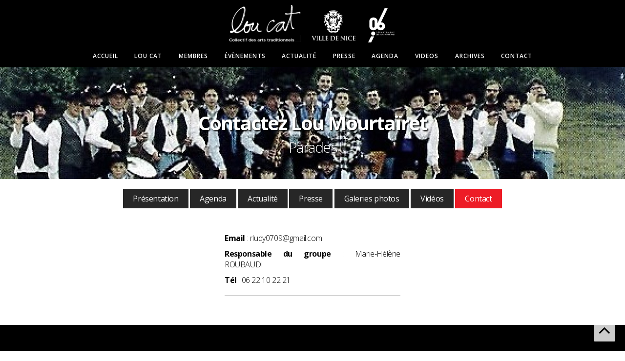

--- FILE ---
content_type: text/html; charset=UTF-8
request_url: https://loucat.fr/Groupe/37/lou-mourtairet/contact
body_size: 6985
content:
<!DOCTYPE html>
<html>
<head>
    <meta charset="UTF-8">
    <meta name="viewport" content="width=device-width, initial-scale=1.0" />
    <title>Contacter : Lou Mourtaïret</title>
    <meta name="description" lang="fr" content="Lou Cat - Collectif des arts traditionnels">
        <!-- css start -->
        <link rel="shortcut icon" type="image/x-icon" href="/assets/images/common/favicon.ico"/>
    <link href="/assets/css/menu/menu.css" rel="stylesheet" type="text/css" />
    <link rel="stylesheet" type="text/css" href="/assets/css/foundation/css/foundation.min.css">
    <link rel="stylesheet" href="/assets/css/lightbox/mfp.css">
    <link rel="stylesheet" type="text/css" href="/assets/css/editor/froala_editor.min.css"/>
    <link href="/assets/css/font-awesome/css/font-awesome.min.css" rel="stylesheet" type="text/css" />
    <link rel="stylesheet" type="text/css" href="/assets/css/fonts.css">
    <link rel="stylesheet" type="text/css" href="/assets/css/hoverEffect.css">
    <link rel="stylesheet" type="text/css" href="/assets/css/slick/slick.css"/>
    <link rel="stylesheet" type="text/css" href="/assets/css/slick/slick-theme.css">
    <link rel="stylesheet" type="text/css" href="/assets/css/style.css">
    <link rel="stylesheet" type="text/css" href="/assets/css/commons.css">
    <link rel="stylesheet" type="text/css" href="/assets/css/responsive.css">
    <link rel="stylesheet" type="text/css" href="/sweetalert-master/dist/sweetalert.css">

    <!-- css end -->
</head>
<body>
<!--start of MENU-->

<section class="header">
    <div class="row">
        <div class="column logo-colonne"><a href="/"><img class="logo" src="/assets/images/common/logo_loucat.png" width="165"></a>
		<img class="logo-nice" src="/assets/images/common/logo_ville_de_nice.png">
        <img class="logo-departement" src="/assets/images/common/logo_departement-06.png">
            <div class="menu-mobile-bt"></div>
        </div>
        <div class="columns">
            <nav id='cssmenu'>
                <ul>
                    <li><a href="/">Accueil</a> </li>
                    <li><a href="/presentation">Lou Cat</a> </li>
                    <li><a href="/les-groupes">Membres</a> </li>
                    <li><a href="#" onclick="return false">Évènements</a>
                        <ul>
                            							 
                            <li><a href="/Festival/41/fete-des-mai">Fête des Mai   2025</a></li>
							
                                                    </ul>
                    </li>
                    </li>
                    <li><a href="/toute-l-actualite">Actualité</a></li>
					<li><a href="/publics/allActus/1">Presse</a></li>
					<li><a href="/publics/agendas">Agenda</a></li>
                    <li><a href="/publics/videos">Videos</a></li>
                    <li><a href="/publics/archiveFestival">Archives</a></li>
					
                    <li><a href="/contacter-lou-cat">Contact</a> </li>
                </ul>
            </nav>
        </div>
    </div>
</section>
<!--end of MENU-->


<!--start of Header-->
<div class="diapo-page">
    <div class="header-page" style="background-image:url(/img/groupe_folklorique/cover/lou-mourtairet-cover.jpg);">
        <div class="show-animate title-groupe-detail"><h1>Contactez Lou Mourtaïret</h1><h2>Parades</h2></div>
    </div>
</div>
<!--end of Header-->

<div class="espace20"></div>
<section class="menu-groupe">
    <div class="row">
        <div class="column">
            <a href="/Groupe/37/lou-mourtairet" class="">Présentation</a>
                        <a href="/Groupe/37/lou-mourtairet/agenda" class="">Agenda</a>
            <a href="/Groupe/37/lou-mourtairet/actualite" class="">Actualité</a>
            <a href="/Groupe/37/lou-mourtairet/presse" class="">Presse</a>
                        <a href="/Groupe/37/lou-mourtairet/photos" class="">Galeries photos</a>
                        <a href="/Groupe/37/lou-mourtairet/videos" class="">Vidéos</a>
            <a href="/Groupe/37/lou-mourtairet/contact"class="active">Contact</a>
            
        </div>
    </div>
</section>
<div class="espace40"></div>
<!--start of Content-->
<section class="content contact">
    <div class="row">
        <div class="column medium-4 medium-offset-4">
           
               <p><span class="bold">Email</span> : rludy0709@gmail.com</p>                                     <p><span class="bold">Responsable du groupe</span> : Marie-Hélène ROUBAUDI</p>            <p><span class="bold">Tél</span> : 06 22 10 22 21</p>            <hr />
            <div class="rs">

                                                                            </div>

        </div>
    </div>
</section>
<!--end of Content-->
<div class="espace40"></div>




<!--Start of Footer-->
<section class="pied">
    <div class="row">
        <div class="column">
            <h4 class="alignC">SUIVEZ LOU CAT</h4>
                        <p class="alignC">
                <a target="_blank" href="https://www.facebook.com/collectifdesartstraditionnels/"><i class="fa fa-facebook"></i></a> &nbsp;                                                 
            </p>
        </div>
        <div class="column">
            <p class="alignC" style="margin-top:30px;">Copyright LOU CAT 2018 - toute reproduction est interdite - <a href="/publics/mentionlegales">mentions légales</a> - <a rel="nofollow" href="/login">Espace membres</a></p>
        </div>
    </div>
</section>
<a class="bt-top" id="toTop"><i class="fa fa-angle-up" aria-hidden="true"></i></a>
<!--End of Footer-->



<!--Start of JS pages-->
<script src="https://ajax.googleapis.com/ajax/libs/jquery/1.9.1/jquery.min.js"></script>
<script src="/assets/js/menu/menu.js" ></script>
<script src="/assets/js/lightbox/mfp.js"></script>
<script type="text/javascript" src="/assets/js/viewportchecker/jquery.viewportchecker.min.js"></script>
<script type="text/javascript" src="/assets/js/slick/slick.js"></script>
<script type="text/javascript" src="/assets/js/common.js"></script>
<script type="text/javascript" src="/js/Util.js"></script><script type="text/javascript" src="/js/admin.js"></script><!--End of JS PAGE-->

<script>
    <!--Trigger Diapo Home-->
    $('.diapo').slick({
        autoplay : true,
        fade: false,
        dots: true,
        speed:500,
        autoplaySpeed : 5000,
        pauseOnHover:false,
        arrows:false
    });
</script>

<script>
    <!--Trigger Lightbox-->
    $('.zoom').magnificPopup({
        delegate: 'a',
        type: 'image',
        gallery:{enabled:true,navigateByImgClick: true,preload: [0,1]},
        fixedContentPos: true,
        mainClass: 'mfp-img-mobile',
        image: {
            verticalFit: true,
            titleSrc: function(item) {
                return item.el.attr('title');
            }
        },
        zoom: {
            enabled: true,
            duration: 300 // don't foget to change the duration also in CSS
        }
    });

</script>
<script src="/sweetalert-master/dist/sweetalert.min.js"></script>

</body>
</html>

--- FILE ---
content_type: text/css
request_url: https://loucat.fr/assets/css/fonts.css
body_size: 27
content:
@import url('https://fonts.googleapis.com/css?family=Open+Sans:300,300i,400,400i,600,600i,700,700i,800,800i');




--- FILE ---
content_type: text/css
request_url: https://loucat.fr/assets/css/slick/slick.css
body_size: 2869
content:
/* Slider */
regular span{
	display: block;
    width: 100%;
	
    text-align: center;
    padding-right: 15px;
    padding-left: 15px;
    padding-top: 90px;
	}
.slider {
	position:relative;
	width: 100%;
	margin:0;
	display:none;
	overflow:visible!important;
	
	  
    }

    .slider-nav .slick-slide {
      margin:0px 5px;
	  cursor: pointer;
	  
    }

    .slick-slide img {
      width: 100%;
	  transition:ease 0.5s;
    }
	.slider-nav .slick-slide img {
      width: 100%;
	  opacity:1;
	  transition:ease 0.5s;
    }
	.slider-nav .slick-slide img:hover {
		opacity:0.5;
	}
    .slick-prev:before,
    .slick-next:before {
        color: black;
    }
	
/* Slider */

.slick-slider
{
    position: relative;
    display: block;
    box-sizing: border-box;
    -webkit-user-select: none;
       -moz-user-select: none;
        -ms-user-select: none;
            user-select: none;

    -webkit-touch-callout: none;
    -khtml-user-select: none;
    -ms-touch-action: pan-y;
        touch-action: pan-y;
    -webkit-tap-highlight-color: transparent;
}

.slick-list
{
    position: relative;

    display: block;
    overflow: hidden;

    margin: 0;
    padding: 0;
}
.slick-list:focus
{
    outline: none;
}
.slick-list.dragging
{
    cursor: pointer;
    cursor: hand;
}

.slick-slider .slick-track,
.slick-slider .slick-list
{
    -webkit-transform: translate3d(0, 0, 0);
       -moz-transform: translate3d(0, 0, 0);
        -ms-transform: translate3d(0, 0, 0);
         -o-transform: translate3d(0, 0, 0);
            transform: translate3d(0, 0, 0);
}

.slider-for div.diapo{height:580px;width:100%;cursor:pointer;display:block;}
.slider-for-home div.diapo{height:580px;width:100%;cursor:pointer;display:block;background-repeat: no-repeat!important;background-size:cover!important;}

.slider-concept div.diapo{height:385px; width:934px; top center; background-size:cover;}

.slider-for .diapo a.lien{display:block; height:auto;transition:all 0.3s;}
.slider-for .diapo a.lien:hover{display:block; height:auto;cursor:pointer;opacity:0.7; cursor:pointer;}



.slick-track
{
    position: relative;
    top: 0;
    left: 0;

    display: block;
}
.slick-track:before,
.slick-track:after
{
    display: table;

    content: '';
}
.slick-track:after
{
    clear: both;
}
.slick-loading .slick-track
{
    visibility: hidden;
}

.slick-slide
{
    display: none;
    float: left;

    height: 100%;
    min-height: 1px;
}
[dir='rtl'] .slick-slide
{
    float: right;
}
.slick-slide img
{
    display: block;
}
.slick-slide.slick-loading img
{
    display: none;
}
.slick-slide.dragging img
{
    pointer-events: none;
}
.slick-initialized .slick-slide
{
    display: block;
}
.slick-loading .slick-slide
{
    visibility: hidden;
}
.slick-vertical .slick-slide
{
    display: block;

    height: auto;

    border: 1px solid transparent;
}
.slick-arrow.slick-hidden {
    display: none;
}

/* NAV vignettes */
.slider-nav {width:1024px; margin:auto;}


--- FILE ---
content_type: text/css
request_url: https://loucat.fr/assets/css/commons.css
body_size: 12890
content:
.row {max-width:75rem;}
/* Titres et Textes */
body{line-height:1.5;font-family: 'Open Sans', sans-serif; letter-spacing:-0.4px; text-align:justify; font-size:15px;color:#000000; margin:0; padding:0;}
p{text-align:justify;line-height:1.4;font-weight:300; font-size:16px;}
h1{letter-spacing:-2px;}
h1,h2,h3,h4,h5,h6{font-family: 'Open Sans'; font-weight:700; color:#000000;}
h1{font-size:30px;line-height:30px;}
h2{font-size:26px;line-height:30px;letter-spacing:-1.5px;margin-bottom:15px; padding-bottom:10px;}
h3{font-size:22px;line-height:30px;}
h4{font-size:20px;line-height:30px;}
h5{font-size:16px;line-height:30px;}
h6{font-size:16px;line-height:30px;}
h1{margin-bottom:20px; padding-bottom:10px;}

.bold{font-weight:700!important;}

.columns{padding:0;}
.column{padding-left: 20px;padding-right: 20px;}
.row .row .row {
    margin-left: -20px;
    margin-right: -20px;
}

.leftBorder {
    border-left: 1px solid #ccc;
}

p.italic{ font-style:italic;}


input.button{background-color:#272727;  font-size:16px;  padding: 8px 20px; width:100%;}
input.button:hover{background-color:#4e4e4e; }
a.bt{background-color:#272727; border-radius:4px;padding: .85em 1em; color:white; display:inline-block; transition: background-color 0.3s;}
a.bt:hover{background-color:#4e4e4e; color:white;}

input.error, select.error{margin-bottom:0px;}

a{}
a{
}
a:hover{}

.maj {text-transform:uppercase;}
.bold{font-weight:bold;}

.s10{font-size:10px;}
.s11{font-size:12px!important;}
.s12{font-size:12px!important;}
.s13{font-size:13px!important;}
.s14{font-size:14px!important;}
.s15{font-size:15px!important;}
.s16{font-size:16px!important;}
.s17{font-size:17px!important;}
.s18{font-size:18px!important;}
.s20{font-size:20px!important;}
.s22{font-size:22px!important;}
.s24{font-size:24px!important;}
.s26{font-size:26px!important;}
.s28{font-size:28px!important;}
.s30{font-size:30px!important;}
.s32{font-size:32px!important;}
.s34{font-size:34px!important;}
.s40{font-size:40px!important;}
.s42{font-size:42px!important;}
.s44{font-size:44px!important;}
.s45{font-size:45px!important;}
.s60{font-size:60px!important;}
.s68{font-size:68px!important;}

.space1{letter-spacing:1px;}
.space2{letter-spacing:2px;}
.space3{letter-spacing:3px;}
.space4{letter-spacing:4px;}

.l14{line-height:14px;}
.l18{line-height:18px!important;}
.l20{line-height:20px;}
.l22{line-height:22px;}
.l24{line-height:24px;}
.l26{line-height:26px;}
.l30{line-height:30px;}
.l40{line-height:40px;}
.l44{line-height:44px;}
.l50{line-height:50px;}
.l60{line-height:60px;}
.l75{line-height:60px;}
.l120{line-height:120px;}

.p10 {padding:10px;}
.p15 {padding:15px;}
.p20 {padding:20px;}
.p30 {padding:30px;}

.pl0 {padding-left:0px;}
.pl15{padding-left:15px!important;}
.pl10{padding-left:10px!important;}

.mb5{margin-bottom:5px!important;}
.mb10{margin-bottom:10px;}
.mb15{margin-bottom:15px;}
.mb20{margin-bottom:20px;}
.mb30{margin-bottom:30px;}

.blanc{color:#fff;}
.noir{color:#000;}
.bleu{color:#0083c7;}
.bleu-02{color:#245886;}
.mauve{color:#ca2d92;}
.blanc{color:#fff;}
.gris{color:#627076;}
.grisC{color:#b7b7b7;}
.red{color:red;}
.vert{color:green;}
.rouge, a .rouge{color:red;}
.orange{color:#f59519}

.bg-blanc{background-color: #fff;}
.bg-gris{background-color: #e6e6e6;}
.bg-gris-02{background-color: #adadad;}
.bg-gris-03{background-color:#f3f3f3;}
.bg-noir{background-color: #000;}

.bg-bleu-01 {background-color:#388bd4;}
.bg-bleu-02 {background-color:#245886;}
.bg-bleu-03 {background-color:#d3e0ea;}

.bg-orange{background-color:#f59519!important;}

/* //////////ESPACES///////// */

.espace5 {display:block;height:5px; position:relative;}
.espace6 {display:block;height:6px; position:relative;}
.espace8 {display:block;height:8px; position:relative;}
.espace10 {display:block;height:10px; position:relative;}
.espace15 {display:block;height:15px; position:relative;}
.espace20 {display:block;height:20px; position:relative;}
.espace30 {display:block;height:30px; position:relative;}
.espace40 {display:block;height:40px; position:relative;}
.espace50 {display:block;height:50px; position:relative;}
.espace65 {display:block;height:65px; position:relative;}
.espace80 {display:block;height:80px; position:relative;}
.espace150 {display:block;height:150px; position:relative;}
.espace200 {display:block;height:200px; position:relative;}
.espace300 {display:block;height:300px; position:relative;}
.espace400 {display:block;height:400px; position:relative;}

.border01{border:1px solid #d0d0d0;}

.alignL{text-align:left;}
.alignR{text-align:right!important;}
.alignJ{text-align:justify;}
.alignC{text-align:center;}

.clear{clear:both;}

.ombre-texte-01{text-shadow:0px 0px 6px #000;}
.ombre-bloc-01{ box-shadow: 0px 0px 30px #000;border: 0px;}
.ombre-bloc-02{box-shadow:0px 0px 10px rgba(0, 0, 0, 0.20)}
.ombre02 {
    box-shadow: 0px 0px 30px #000;
}

.mr5 {margin-right:5px!important; display:inline-block;}
.mr10 {margin-right:10px!important; display:inline-block;}
.mr15 {margin-right:15px!important; display:inline-block;}
.mr20 {margin-right:20px!important; display:inline-block;}


/* //////OVERRIDE FORMS */
small.error {display:block;padding: 0.25rem 0.54375rem; border-radius:0px 0px 6px 6px; background:#ea8e90;margin-bottom:5px; margin-top:-16px; color:white;margin-bottom:1rem;}


/*  Social Buttons */
/* Button styling */
.btn {
	font-family:'Lato', sans-serif;font-weight:400;;
	display: inline-block;
	font-size: 14px;
	padding: 10px 15px;
	line-height: 1.2;
	font-weight: normal;
	background-color: #0088cc;
	border: 1px solid #0088cc;
	
}

.btn,
.btn:hover,
a .btn:hover,
.btn.active {
	color: #ffffff;
}

.btn:hover,
a .btn:hover,
.btn.active {
	background-color: #005580;
	border-color: #005580;
	text-decoration: none;
}
/*  Twitter */
.btn-tweet {
  background-color: #41b7d8;
  border-color: #41b7d8;
}


.btn-tweet:hover,
a .btn-tweet:hover {
  background-color: #238caa;
  border-color: #238caa;
}

/*  Facebook */
.btn-facebook {
  background-color: #3b5997;
  border-color: #3b5997;
}

.btn-facebook:hover,
a .btn-facebook:hover {
  background-color: #263960;
  border-color: #263960;
}

/*  Google */
.btn-google {
  background-color: #d64937;
  border-color: #d64937;
}

.btn-google:hover,
a .btn-google:hover {
  background-color: #a02f21;
  border-color: #a02f21;
}

/*  LinkedIn */
.btn-linkedin {
  background-color: #0073b2;
  border-color: #0073b2;
}

.btn-linkedin:hover,
a .btn-linkedin:hover {
  background-color: #004265;
  border-color: #004265;
}

/*  Pinterest */
.btn-pinterest {
  background-color: #cb2027;
  border-color: #cb2027;
}

.btn-pinterest:hover,
a .btn-pinterest:hover {
  background-color: #89161a;
  border-color: #89161a;
}

/*  GitHub */
.btn-github {
  background-color: #3a3838;
  border-color: #3a3838;
}

.btn-github:hover,
a .btn-github:hover {
  background-color: #131212;
  border-color: #131212;
}

/* VK */
.btn-vk {
  background-color: #5e82a8;
  border-color: #5e82a8;
}

.btn-vk:hover,
a .btn-vk:hover {
  background-color: #415c78;
  border-color: #415c78;
}

/*  Xing */
.btn-xing {
  background-color: #175e60;
  border-color: #175e60;
}

.btn-xing:hover,
a .btn-xing:hover {
  background-color: #082222;
  border-color: #082222;
}

/*  Tumblr */
.btn-tumblr {
  background-color: #35465c;
  border-color: #35465c;
}

.btn-tumblr:hover,
a .btn-tumblr:hover {
  background-color: #19212b;
  border-color: #19212b;
}

/*  Reddit */
.btn-reddit {
  background-color: #ff5700;
  border-color: #ff5700;
}

.btn-reddit:hover,
a .btn-reddit:hover {
  background-color: #b33d00;
  border-color: #b33d00;
}


.scroll {
  white-space: nowrap;
  overflow-x: auto;
  -webkit-overflow-scrolling: touch;
  -ms-overflow-style: -ms-autohiding-scrollbar; }
  
  
  /* //////////OVERRIDE PAGINATION ///////// */
.pagination .disabled {display:none!important;}
.pagination a, .pagination button {
    color: #fff!important;
    border-radius: 2px!important;
    padding: 0.250rem 0.7rem!important;
    background-color: #388bd4!important;
   font-family: 'futura';
    font-size:14px!important;
}
.pagination a:hover {
  background: #245886!important;
}
.pagination .current {background:none; padding:0;}
.pagination .current a{
    
    background-color:#245886!important;
    
}
.pagination-next a::after, .pagination-next.disabled::after {
    content: '';
    margin-left: 0!important;
    
}
.pagination-next, .pagination-previous{width:160px; text-align:center;}
.pagination-next a:hover, .pagination-previous a:hover{background: #0075a1;}
.pagination-previous a::before, .pagination-previous.disabled::before {
    content: '';
    margin-right: 0;
}

  /* //////////COOKIE BAR ///////// */

.cookie-message {
  position:fixed;
  bottom:0;left:0;right:0;
  padding:10px;
  background:#fff;
  z-index: 999999;
}
.cookie-message a {
  position:relative;
  display:inline-block;
  margin-left:10px;
  color:white;
	 background: #f59519;
    padding: 4px 8px;
    border-radius: 3px;
    box-shadow: 0 0 2px rgba(0,0,0,0.25);
    text-shadow: 0 -1px 0 rgba(0,0,0,0.35);
  cursor:pointer;
}
.cookie-message p, .cookie-message a {
	font-family: 'futura';
	font-size:14px;
	display:inline-block;
}
.blue {
  border-bottom:1px solid #0E83AE;
  background-color:#ececec;
}
.blue p { color:#000; line-height:20px; margin-bottom:0px;}

.bg-gradient-grey-left{background: #e6e6e6; /* Old browsers */
background: -moz-linear-gradient(left,  #e6e6e6 0%, #e6e6e6 50%, #ffffff 50%, #ffffff 100%); /* FF3.6-15 */
background: -webkit-linear-gradient(left,  #e6e6e6 0%,#e6e6e6 50%,#ffffff 50%,#ffffff 100%); /* Chrome10-25,Safari5.1-6 */
background: linear-gradient(to right,  #e6e6e6 0%,#e6e6e6 50%,#ffffff 50%,#ffffff 100%); /* W3C, IE10+, FF16+, Chrome26+, Opera12+, Safari7+ */
filter: progid:DXImageTransform.Microsoft.gradient( startColorstr='#e6e6e6', endColorstr='#ffffff',GradientType=1 ); /* IE6-9 */
}


.bg-gradient-grey-right{
background: #ffffff; /* Old browsers */
background: -moz-linear-gradient(left,  #ffffff 0%, #ffffff 50%, #e6e6e6 50%, #e6e6e6 100%); /* FF3.6-15 */
background: -webkit-linear-gradient(left,  #ffffff 0%,#ffffff 50%,#e6e6e6 50%,#e6e6e6 100%); /* Chrome10-25,Safari5.1-6 */
background: linear-gradient(to right,  #ffffff 0%,#ffffff 50%,#e6e6e6 50%,#e6e6e6 100%); /* W3C, IE10+, FF16+, Chrome26+, Opera12+, Safari7+ */
filter: progid:DXImageTransform.Microsoft.gradient( startColorstr='#ffffff', endColorstr='#e6e6e6',GradientType=1 ); /* IE6-9 */
}

.info-bulb {background-color:#f9f5e7; border:1px solid #e68200; padding:24px 24px 24px 50px; margin-bottom:20px; border-radius:6px;}
.info-bulb:before {content: "\f0eb";
position:absolute;
margin-top:0px;
margin-left:-30px;
    font-family: FontAwesome;
    font-style: normal;
    font-weight: normal;
    text-decoration: inherit;
    font-size: 28px;
    color: #e68200;
    z-index: 1;}

.info-bleu {background-color:#f3f4f5; border:1px solid #0083c7; padding:24px; border-radius:6px;width: 50%;
    margin: auto;}
	
.info-bleu p, .info-bleu li{line-height:1.6!important;padding-bottom: 10px; margin-bottom:0px!important; font-size:16px!important;}

input::-webkit-input-placeholder, textarea::-webkit-input-placeholder { /* Chrome/Opera/Safari */
  color: #909090;
}
input::-moz-placeholder,textarea::-moz-placeholder { /* Firefox 19+ */
  color: #909090;
}
input:-ms-input-placeholder,textarea:-ms-input-placeholder { /* IE 10+ */
  color: #909090;
}
input:-moz-placeholder,textarea:-moz-placeholder { /* Firefox 18- */
  color: #909090;
}

[type=color], [type=date], [type=datetime-local], [type=datetime], 
[type=email], [type=month], [type=number], [type=password], 
[type=search], [type=tel], [type=text], [type=time], [type=url], 
[type=week], textarea { border: 1px solid #adadad;box-shadow: inset 0 1px 5px hsla(0,0%,4%,.2);}

a.btLien02{background-color: #9b9fa2; border-radius: 4px; font-size: 16px; padding: 8px 30px; color:white;}

.froala-element img.fr-fir, img.fr-tag.fr-fir {

    padding: 10px 3px 10px 20px;
   
}


  /* //////////SCROLL ICON ///////// */


.icon-scroll, .icon-scroll:before {
  position: absolute;
  left: 50%;
  cursor:pointer;
}
.icon-scroll {
  width: 25px;
  height: 45px;
  margin-left: -20px;
  margin-top: -75px;
  box-shadow: inset 0 0 0 1px #fff;
  border-radius: 25px;
  z-index: 10;
   top: 98%;
}
.icon-scroll:before {
  content: '';
  width: 6px;
  height: 6px;
  background: #fff;
  margin-left: -3px;
  top: 8px;
  border-radius: 4px;
  -webkit-animation-duration: 1.5s;
          animation-duration: 1.5s;
  -webkit-animation-iteration-count: infinite;
          animation-iteration-count: infinite;
  -webkit-animation-name: scroll;
          animation-name: scroll;
}
@-webkit-keyframes scroll {
  0% {
    opacity: 1;
  }
  100% {
    opacity: 0;
    -webkit-transform: translateY(20px);
            transform: translateY(20px);
  }
}
@keyframes scroll {
  0% {
    opacity: 1;
  }
  100% {
    opacity: 0;
    -webkit-transform: translateY(20px);
            transform: translateY(20px);
  }
}


--- FILE ---
content_type: application/javascript
request_url: https://loucat.fr/assets/js/common.js
body_size: 1306
content:
(function($) {
$.fn.scrollToTop = function(options) {
        var config = {
            "speed" : 800
        };

        if (options) {
            $.extend(config, {
                "speed" : options
            });
        }

        return this.each(function() {

            var $this = $(this);

            $(window).scroll(function() {
                if ($(this).scrollTop() > 500) {
                    $this.fadeIn();
                } else {
                    $this.fadeOut();
                }
            });

            $this.click(function(e) {
                e.preventDefault();
                $("body, html").animate({
                    scrollTop : 0
                }, config.speed);
            });

        });
    };
})(jQuery);

$(function() {
    $("#toTop").scrollToTop(1000);
});


// ANIMATION DES TITRES ET BLOCS
$(document).ready(function(){
    	$('.box-animate').viewportChecker();
		$('.title-animate').viewportChecker();$
		$('.show-animate').viewportChecker();
 });


// ****** superusers/edit_festival.ctp : boutons pour charger les photos

$("#affiche").click(function (){
    $('#FestivalAffiche').click();
});
$("#affiche2").click(function (){
    $('#FestivalPhoto').click();
});

$("#FestivalAffiche").change(function (){
    $("#FestivalAfficheForm").submit();
});

$("#FestivalPhoto").change(function (){
    $("#FestivalPhotoForm").submit();
});

--- FILE ---
content_type: application/javascript
request_url: https://loucat.fr/js/admin.js
body_size: 1984
content:
// ***********************************************************************
// *************************DO NOT EDIT THIS FILE !!!! *******************
// ***********************************************************************

// ************ Variables GLOBALES
//message='';

// ************ General FORM Validator Method
function validateForm(validationObject){
    var validator= new FormValidator();
    var message='';
    var valide=true;
    for (var key in validationObject) {
        if (validationObject.hasOwnProperty(key)) {
            // clears border
            $('#' + key).css({'border': '0px'});

            switch (validationObject[key]['type'])
            {

                case 'required':
                    if (!validator.setNotEmpty(key)) {
                        message += validationObject[key]['message']+'\n';valide=false;
                    }
                    break;
                case 'min':
                    if (!validator.setMinimumNbOfChar(key,validationObject[key]['length'])) {
                        message += validationObject[key]['message']+'\n';valide = false;
                    }
                    break;
                case 'email':
                    if (!validator.setEmails(key)) {
                        message += validationObject[key]['message']+'\n';valide = false;
                    }
                    break;
                case 'file':
                    if (!validator.setFiles(key,validationObject[key]['extension'])) {
                        message += validationObject[key]['message'];+'\n';valide = false;
                    }
                    break;

                case 'phone':
                    if (!validator.setPhone(key)) {
                        message += validationObject[key]['message']+ '\n';valide = false;
                    }
                    break;

                default :
                    break;
            }
        }
    }
    if (!valide) {
        //alert(message);
        alertBox(message,false,'Corrigez ces champs!');
    }
    return valide;
}